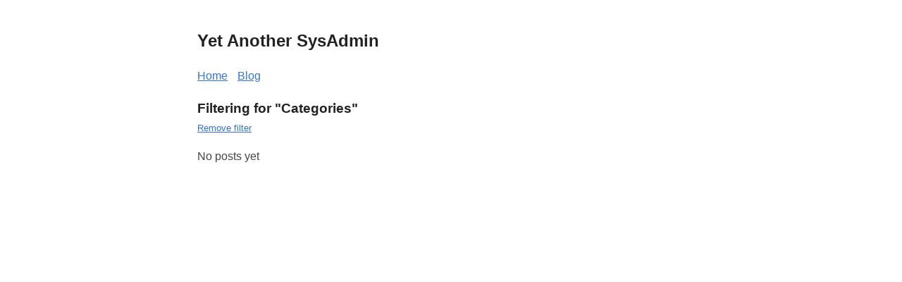

--- FILE ---
content_type: text/html
request_url: https://jhx7.de/categories/
body_size: 1454
content:
<!DOCTYPE html>
<html lang="en-US">

<head>
  <meta charset="utf-8">
  <meta name="viewport" content="width=device-width, initial-scale=1.0" />
<link rel="shortcut icon" href="https://jhx7.de/images/favicon.png" />
<title>Categories | Yet Another SysAdmin</title>
<meta name="title" content="Categories" />
<meta name="description" content="Ramblings of a SysAdmin and more." />



<meta property="og:url" content="https://jhx7.de/categories/">
  <meta property="og:site_name" content="Yet Another SysAdmin">
  <meta property="og:title" content="Categories">
  <meta property="og:description" content="Ramblings of a SysAdmin and more.">
  <meta property="og:locale" content="en_US">
  <meta property="og:type" content="website">




  <meta name="twitter:card" content="summary">
  <meta name="twitter:title" content="Categories">
  <meta name="twitter:description" content="Ramblings of a SysAdmin and more.">




  <meta itemprop="name" content="Categories">
  <meta itemprop="description" content="Ramblings of a SysAdmin and more.">
<meta name="referrer" content="no-referrer-when-downgrade" />

  <link rel="alternate" type="application/rss+xml" href="https://jhx7.de/categories/index.xml" title="Yet Another SysAdmin" />
  <style>
  body {
    font-family: Verdana, sans-serif;
    margin: auto;
    padding: 20px;
    max-width: 720px;
    text-align: left;
    background-color: #fff;
    word-wrap: break-word;
    overflow-wrap: break-word;
    line-height: 1.5;
    color: #444;
  }

  h1,
  h2,
  h3,
  h4,
  h5,
  h6,
  strong,
  b {
    color: #222;
  }

  a {
    color: #3273dc;
     
  }

  .title {
    text-decoration: none;
    border: 0;
  }

  .title span {
    font-weight: 400;
  }

  nav a {
    margin-right: 10px;
  }

  textarea {
    width: 100%;
    font-size: 16px;
  }

  input {
    font-size: 16px;
  }

  content {
    line-height: 1.6;
  }

  table {
    width: 100%;
  }

  img {
    max-width: 100%;
  }

  code {
    padding: 2px 5px;
    background-color: #f2f2f2;
  }

  pre code {
    color: #222;
    display: block;
    padding: 20px;
    white-space: pre-wrap;
    font-size: 14px;
    overflow-x: auto;
  }

  div.highlight pre {
    background-color: initial;
    color: initial;
  }

  div.highlight code {
    background-color: unset;
    color: unset;
  }

  blockquote {
    border-left: 1px solid #999;
    color: #222;
    padding-left: 20px;
    font-style: italic;
  }

  footer {
    padding: 25px;
    text-align: center;
  }

  .helptext {
    color: #777;
    font-size: small;
  }

  .errorlist {
    color: #eba613;
    font-size: small;
  }

   
  ul.blog-posts {
    list-style-type: none;
    padding: unset;
  }

  ul.blog-posts li {
    display: flex;
  }

  ul.blog-posts li span {
    flex: 0 0 130px;
  }

  ul.blog-posts li a:visited {
    color: #8b6fcb;
  }

  @media (prefers-color-scheme: dark) {
    body {
      background-color: #333;
      color: #ddd;
    }

    h1,
    h2,
    h3,
    h4,
    h5,
    h6,
    strong,
    b {
      color: #eee;
    }

    a {
      color: #8cc2dd;
    }

    code {
      background-color: #777;
    }

    pre code {
      color: #ddd;
    }

    blockquote {
      color: #ccc;
    }

    textarea,
    input {
      background-color: #252525;
      color: #ddd;
    }

    .helptext {
      color: #aaa;
    }
  }

</style>

</head>

<body>
  <header><a href="/" class="title">
  <h2>Yet Another SysAdmin</h2>
</a>
<nav><a href="/">Home</a>


<a href="/blog">Blog</a>

</nav>
</header>
  <main>
<content>
  
  <h3 style="margin-bottom:0">Filtering for "Categories"</h3>
  <small>
    <a href="/blog">Remove filter</a>
  </small>
  
  <ul class="blog-posts">
    
    <li>
      No posts yet
    </li>
    
  </ul>
  
  
</content>

  </main>
  <footer>
</footer>

    
</body>

</html>
